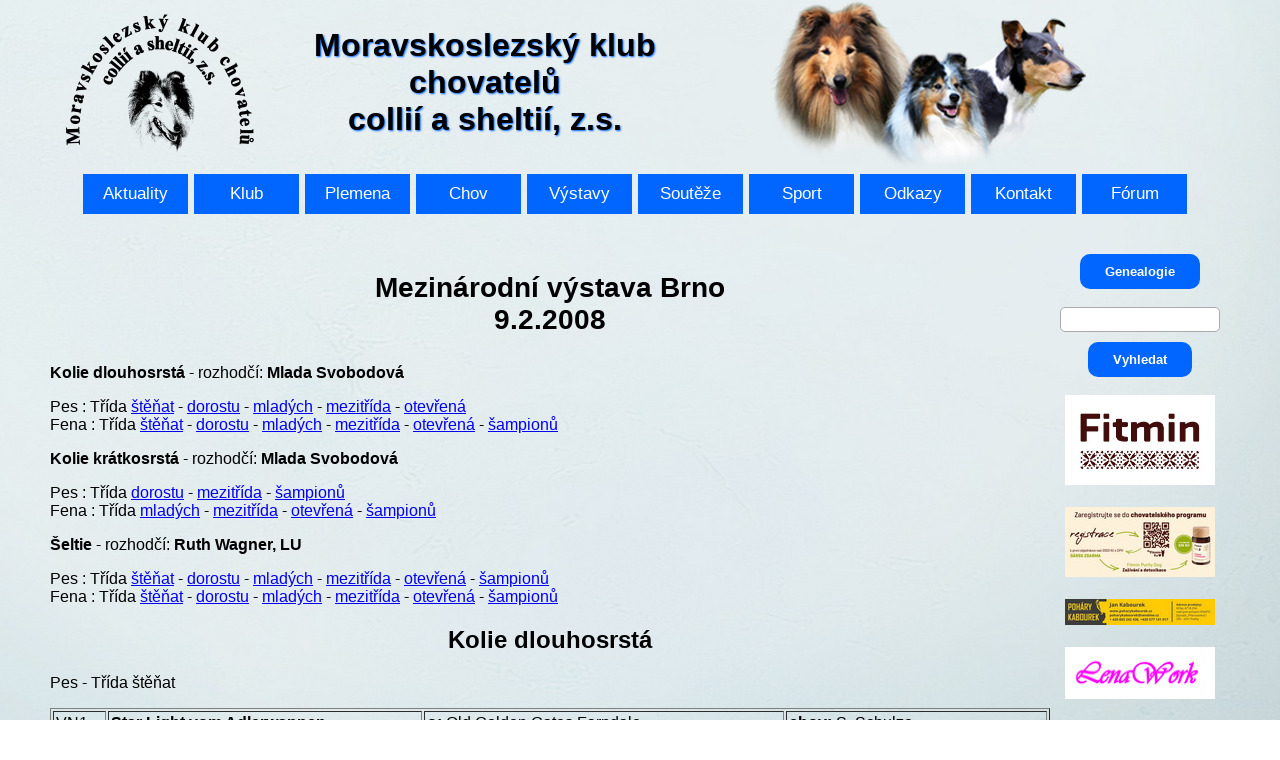

--- FILE ---
content_type: text/html; charset=UTF-8
request_url: https://collie-sheltie.com/index.php?stranka=Brno_9.2.2008
body_size: 9331
content:
<!DOCTYPE html>
<html lang="cs-cz">
<head>
	<meta charset="utf-8"/>
	<title>Moravskoslezský klub chovatelů collií a sheltií, z.s.</title>
	<link rel="stylesheet" href="styl.css" type="text/css"/>
	<link rel="stylesheet" href="styl2.css" type="text/css"/>
	<link rel="stylesheet" href="styl5.css" type="text/css"/>
	<link rel="stylesheet" type="text/css" href="css/lightbox.css"/>
	<script language="JavaScript" type="text/javascript" src="js/jquery-1.10.2.min.js"></script>
	<script language="JavaScript" type="text/javascript" src="js/lightbox-2.6.min.js"></script>
	<link rel="icon" href="/favicon.ico"/>
</head>

<body>
	<header>
		<div id="logo">
			<h1>Moravskoslezský klub<br>chovatelů<br>collií a sheltií, z.s.</h1>
		</div>
		<img src="obrazky/hlavy337x170.png" width="337" height="170" alt="Iris"/>
		<div class="cistic"></div>
	</header>

	<nav>
		<ul>
			<li><a href="index.php?stranka=aktuality">Aktuality</a>
			</li>
			<li><a href="index.php?stranka=domu">Klub</a>
				<ul class="menu">
					<li><a href="index.php?stranka=rady">Řády</a>
					</li>
					<li><a href="index.php?stranka=predsednictvo">Vedení klubu</a>
					</li>
					<li><a href="podklady/stanovy.pdf" target="_blank">Stanovy</a>
					</li>
					<li><a href="podklady/prihlaska_do_klubu.xls" target="_blank">Přihláška do klubu</a>
					</li>
					<li><a href="podklady/gdpr.pdf" target="_blank">GDPR</a>
					</li>
					<li><a href="index.php?stranka=poplatky">Poplatky</a>
					</li>
				</ul>
			</li>
			<li>
				<a href="#">Plemena</a>
				<ul class="menu">
					<li><a href="index.php?stranka=standardy_dlouhosrsta">Kolie dlouhosrstá</a>
					</li>
					<li><a href="index.php?stranka=standardy_kratkosrsta">Kolie krátkosrstá</a>
					</li>
					<li><a href="index.php?stranka=standardy_sheltie">Šeltie</a>
					</li>
				</ul>
			</li>
			<li>
				<a href="#">Chov</a>
				<ul class="menu">
					<li><a href="index.php?stranka=poradenstvi">Chov - poradenství</a>
					</li>
					<li><a href="index.php?stranka=bonitace">Bonitace</a>
					</li>
					<li><a href="index.php?stranka=kryci_psi">Krycí psi</a>
					</li>
					<li><a href="index.php?stranka=stenata">Štěňata</a>
					</li>
					<li><a href="index.php?stranka=postup_kryti">Krytí a zápis vrhu</a>
					</li>
					<li><a href="index.php?stranka=zdravi">Zdraví</a>
						<ul class="submenu_2">
							<li><a href="index.php?stranka=ocni_specialiste">Oční specialisté</a>
							</li>
							<li><a href="index.php?stranka=dkk">Posuzovatelé DKK a DLK</a>
							</li>
							<li><a href="index.php?stranka=pately">Posuzovatelé luxace pately</a>
							</li>
						</ul>
					</li>
					<li><a href="index.php?stranka=certifikaty_chovnosti" title="Certifikáty chovnosti 1. kategorie">Certifikáty chovnosti</a>
					</li>
				</ul>
			</li>
			<li>
				<a href="index.php?stranka=vystavy">Výstavy</a>
				<ul class="menu">
					<li><a href="index.php?stranka=terminy">Termíny</a>
						<ul class="submenu">
							<li><a href="index.php?stranka=terminy_klubove">Klubové</a>
							</li>
							<li><a href="index.php?stranka=terminy_narodni">Národní</a>
							</li>
							<li><a href="index.php?stranka=terminy_mezinarodni">Mezinárodní</a>
							</li>
						</ul>
					</li>
					<li><a href="index.php?stranka=vysledky">Výsledky</a>
						<ul class="submenu">
							<li><a href="index.php?stranka=vystavy_2026">2026</a>
							</li>
							<li><a href="index.php?stranka=vystavy_2025">2025</a>
							</li>
							<li><a href="index.php?stranka=vystavy_2024">2024</a>
							</li>
							<li><a href="index.php?stranka=vystavy_2023">2023</a>
							</li>
							<li><a href="index.php?stranka=vystavy_2022">2022</a>
							</li>
							<li><a href="index.php?stranka=vystavy_2021">2021</a>
							</li>
							<li><a href="index.php?stranka=vystavy_2020">2020</a>
							</li>
							<li><a href="index.php?stranka=vystavy_2019">2019</a>
							</li>
							<li><a href="index.php?stranka=vystavy_2018">2018</a>
							</li>
							<li><a href="index.php?stranka=vystavy_2017">2017</a>
							</li>
							<li><a href="index.php?stranka=vystavy_2016">2016</a>
							</li>
							<li><a href="index.php?stranka=vystavy_2015">2015</a>
							</li>
							<li><a href="index.php?stranka=vystavy_2014">2014</a>
							</li>
							<li><a href="index.php?stranka=vystavy_2013">2013</a>
							</li>
							<li><a href="index.php?stranka=vystavy_2012">2012</a>
							</li>
							<li><a href="index.php?stranka=vystavy_2011">2011</a>
							</li>
							<li><a href="index.php?stranka=vystavy_2010">2010</a>
							</li>
							<li><a href="index.php?stranka=vystavy_2009">2009</a>
							</li>
							<li><a href="index.php?stranka=vystavy_2008">2008</a>
							</li>
							<li><a href="index.php?stranka=vystavy_2007">2007</a>
							</li>
						</ul>
					</li>
					<li><a href="index.php?stranka=historie">Historie</a>
					</li>
				</ul>
			</li>
			<li>
				<a href="#">Soutěže</a>
				<ul class="menu">
					<li><a href="index.php?stranka=klubovi_sampioni">Klubový šampion</a>
					</li>
					<li><a href="index.php?stranka=klubovi_sampioni_mladych">Klubový šampion mladých</a>
					</li>
					<li><a href="index.php?stranka=klubovi_sampioni_veteranu">Klubový šampion veteránů</a>
					</li>
					<li><a href="index.php?stranka=rad_vystavni">TOP výstavní pes</a>
						<ul class="submenu">
							<li><a href="index.php?stranka=vystavni_pes_roku">Výsledky</a>
							</li>
						</ul>
					</li>
					<li><a href="index.php?stranka=rad_sportovni">TOP sportovní pes</a>
						<ul class="submenu">
							<li><a href="index.php?stranka=sportovni_pes_roku">Výsledky</a>
							</li>
						</ul>
					</li>
					<li><a href="index.php?stranka=rad_vystavni">TOP CHS</a>
						<ul class="submenu">
							<li><a href="index.php?stranka=stanice_roku">Výsledky</a>
							</li>
						</ul>
					</li>
				</ul>
			</li>
			<li>
				<a href="#">Sport</a>
				<ul class="menu">
					<li><a href="index.php?stranka=paseni">Pasení</a>
						<ul class="submenu">
							<li><a href="index.php?stranka=paseni_vysledky">Výsledky</a>
							</li>
						</ul>
					</li>
					<li><a href="index.php?stranka=dogdancing">Dogdancing</a>
					</li>
					<li><a href="index.php?stranka=obedience">Obedience</a>
					</li>
					<li><a href="index.php?stranka=rally_obedience">Rally Obedience</a>
						<ul class="submenu">
							<li><a href="index.php?stranka=ro_vysledky">Výsledky</a>
							</li>
						</ul>
					</li>
					<li><a href="index.php?stranka=agility">Agility</a>
					</li>
					<li><a href="index.php?stranka=nosework">Nosework</a>
					</li>
					<li><a href="index.php?stranka=vsestranny_vycvik">Všestranný výcvik</a>
					</li>
				</ul>
			</li>
			<li>
				<a href="index.php?stranka=odkazy">Odkazy</a>
			</li>
			<li>
				<a href="index.php?stranka=predsednictvo">Kontakt</a>
			</li>
			<li>
				<a href="index.php?stranka=navstevni_kniha">Fórum</a>
			</li>
		</ul>
	</nav>
	<div class="cistic"></div>


	<article>
		<aside>
			<div align="center">
				<form action="https://www.genealogie-collie-sheltie.eu/?lang=cs" target="_blank">
					<input type="submit" size="width:100px" value="Genealogie">
				</form>
			</div>
			<div>&nbsp;</div>
			<div align="center">
				<form action="https://www.google.com/search" target="_blank">
					<input type="text" name="as_q" size="width: 150px">
					<input type="hidden" name="as_sitesearch" value="collie-sheltie.com">
					<input type="submit" value="Vyhledat">
				</form>
			</div>
			<!--<div>&nbsp;</div>
			<div align="center"><a href="https://www.mojecalibra.cz" title="www.mojecalibra.cz" target="_blank"> <img src="obrazky/calibra.jpg" border="0" height="111" width="150"> </a>
			</div>-->
			<div>&nbsp;</div>
			<div align="center"><a href="https://fitmin.cz" title="www.fitmin.cz" target="_blank"> <img src="obrazky/Fitmin.jpg" border="0" height="90" width="150"> </a>
			</div>
			<div>&nbsp;</div>
			<div align="center"><a href="https://myfitmin.cz/party/" title="www.fitmin.cz" target="_blank"> <img src="obrazky/Fitmin_1.jpg" border="0" height="70" width="150"> </a>
			</div>
			<div>&nbsp;</div>
			<div align="center"><a href="https://poharykabourek.cz" title="poharykabourek.cz" target="_blank"> <img src="obrazky/kabourek.jpg" border="0" height="26" width="150"> </a>
			</div>
			<div>&nbsp;</div>
			<!--<div align="center"><a href="https://www.slovakiafarma.cz" title="www.slovakiafarma.cz" target="_blank"> <img src="obrazky/SlovakiaFarma_1.png" border="0" height="75" width="150"> </a>
			</div>-->
			<!--<div>&nbsp;</div>-->
			<div align="center"><a href="https://lenawork.weebly.com" title="www.lenawork.weebly.com" target="_blank"> <img src="obrazky/Lenawork_2.png" border="0" height="52" width="150"> </a>
			</div>
			<!--<div>&nbsp;</div>-->
			<!--<div align="center"> <a href="podklady/MVG.pdf" title="fler.cz" target="_blank"><img src="obrazky/MVG.png" border="0" height="212" width="150"></a>
			</div>-->
			<!--<div>&nbsp;</div>
			<div align="center"><a href="https://www.granulkymarben.cz" target="_blank"> <img src="obrazky/MarBen.jpg" border="0" height="71" width="150"> </a>
			</div>-->

			<h3 align="center">Kontakt</h3>
			<div align="center">
				Moravskoslezský klub<br> chovatelů<br> collií a sheltií, z.s.<br> Zádveřice 347<br> 763 12 Zádveřice-Raková<br>
				<br>IČ: 71205349<br>
				<br>Bankovní spojení:<br>FIO BANKA<br>2901408344/2010
				<br><br> Tel.:
				<br> 604 685 340
				<br> 604 265 826
				<br>
				<br>E-mail:
				<br> <a href="mailto:collie-sheltie@email.cz">collie-sheltie@email.cz</a>
				<br><br>Správce webu:
				<br>Karel Janýška
				<br> <a href="mailto:janyskovi@seznam.cz">janyskovi@seznam.cz</a>
			</div><br>
			<div align="center"><a href="https://www.pespritelcloveka.cz" title="Pes p&#345;&iacute;tel &#269;lov&#283;ka" target="_blank"> <img src="Buttony/ppc.png" border="0" height="74" width="150"> </a>
			</div>
			<div>&nbsp;</div>
			<div align="center"><a href="https://www.facebook.com/groups/966081570079867/" title="facebook" target="_blank"><img src="Buttony/fb.gif" alt="facebook" width="42" height="42"></a>
			</div>
		</aside>

		<section>
			<h1 align="center">Mezinárodní výstava Brno <br>
  9.2.2008</h1>
 <p><b>Kolie dlouhosrstá</b>  - rozhodčí: <b>Mlada Svobodová</b> </p>
 <p>Pes : Třída 
 <a href="#KD_Pes_st">štěňat</a> - 
 <a href="#KD_Pes_dor">dorostu</a> - 
 <a href="#KD_Pes_ml">mladých</a> - 
 <a href="#KD_Pes_mez">mezitřída</a> - 
 <a href="#KD_Pes_otev">otevřená</a><br>
   Fena : Třída
 <a href="#KD_Fena_st">štěňat</a> - 
 <a href="#KD_Fena_dor">dorostu</a> - 
 <a href="#KD_Fena_ml">mladých</a> - 
 <a href="#KD_Fena_mez">mezitřída</a> - 
 <a href="#KD_Fena_otev">otevřená</a> - 
 <a href="#KD_Fena_sam">šampionů</a></p>
 <p><b>Kolie krátkosrstá</b> - rozhodčí: <b>Mlada Svobodová</b> </p>
 <p>Pes : Třída 
 <a href="#KK_Pes_dor">dorostu</a>  - 
 <a href="#KK_Pes_mez">mezitřída</a>  - 
 <a href="#KK_Pes_sam">šampionů</a><br>
   Fena : Třída <a href="#KK_Fena_ml">mladých</a> - 
 <a href="#KK_Fena_mez">mezitřída</a> - 
 <a href="#KK_Fena_otev">otevřená</a> - 
 <a href="#KK_Fena_sam">šampionů</a></p>
 <p><b>Šeltie</b> - rozhodčí: <b>Ruth Wagner, LU</b> </p>
 <p>Pes : Třída 
 <a href="#S_Pes_st">štěňat</a> - 
 <a href="#S_Pes_dor">dorostu</a> - 
 <a href="#S_Pes_ml">mladých</a> - 
 <a href="#S_Pes_mez">mezitřída</a> - 
 <a href="#S_Pes_otev">otevřená</a> - 
 <a href="#S_Pes_sam">šampionů</a><br>
   Fena : Třída
 <a href="#S_Fena_st">štěňat</a> - 
 <a href="#S_Fena_dor">dorostu</a> - 
 <a href="#S_Fena_ml">mladých</a> - 
 <a href="#S_Fena_mez">mezitřída</a> - 
 <a href="#S_Fena_otev">otevřená</a> - 
 <a href="#S_Fena_sam">šampionů</a></p>
	
<h2 align="center">Kolie dlouhosrstá</h2>
 <p> <a name="KD_Pes_st"></a> Pes - Třída štěňat </p>
 <table width=100% border="1" cellspacing="2" cellpadding="2">
  <tr>
    <td height="35"> VN1 <br> <br></td>
	<td> <strong>Star Light vom Adlerwappen</strong> <br> 12. 9. 2007 </td>
    <td><strong>o:</strong> Old Golden Gates Farndale <br> <strong>m:</strong> Sunny Grace vom Adlerwappen </td>
    <td><strong>chov:</strong> S. Schulze <br> <strong>maj:</strong> Ing. M. Brucknerová</td>
  </tr>
</table>

 <p> <a name="KD_Pes_dor"></a> Pes - Třída dorostu</p>
 <table width=100% border="1" cellspacing="2" cellpadding="2">
  <tr>
    <td height="35"> VN1 <br>       <br> </td>
	<td> <strong>Dark Sky from Graslic hills </strong> <br>28. 5. 2007 </td>
    <td><strong>o:</strong> Alwin from Graslic hills <br> <strong>m:</strong> Old Golden Gates Perfecta </td>
    <td><strong>chov:</strong> Z. Valníčková<br> <strong>maj:</strong> A. Nič     </td>
  </tr>
</table>

 <p> <a name="KD_Pes_ml"></a> Pes - Třída mladých</p>
 <table width=100% border="1" cellspacing="2" cellpadding="2">
  <tr>
    <td height="35"> V1, CAJC<br>BOB</td>
	<td> <strong>Köakói Terry-Tramp</strong> <br> 21. 2. 2007</td>
    <td><strong>o:</strong> Ranger von Belvedere<br> <strong>m:</strong> Köakói Oxana</td>
    <td><strong>chov:</strong> P. Harsányi<br> <strong>maj:</strong>  J. Balázsovits</td>
  </tr>
    <tr>
    <td height="35"> V2<br> <br></td>
	<td> <strong>Obertin Black Kora Vlčí žleb</strong> <br> 18. 2. 2007</td>
    <td><strong>o:</strong> Big Gold Bear Noko Bohemia<br> <strong>m:</strong> Kora Coll-kony</td>
    <td><strong>chov:</strong> J. Matějek<br> <strong>maj:</strong>  J. Matějek</td>
  </tr>
  <tr>
    <td height="35"> V3 <br>  <br>  </td>
	<td> <strong>On My Mind African Gold</strong> <br> 6. 5. 2007</td>
    <td><strong>o:</strong> ICh. Hokus Pokus vom Adlerwappen<br> <strong>m:</strong> Ch. Silver Dream P.S. I Love You</td>
    <td><strong>chov:</strong> J. Reslerová<br> <strong>maj:</strong> Z. + D. Pegner </td>
  </tr>
  <tr>
    <td height="35"> V4 <br> <br>  </td>
	<td> <strong>Bells z Jasmínových hor</strong> <br> 16. 2. 2007</td>
    <td><strong>o:</strong> Funky Town Percy of Kassiopeia<br> <strong>m:</strong> Unser Pünktchen Sanya</td>
    <td><strong>chov:</strong> M. Kolátková<br> <strong>maj:</strong>  Ing. L. Šafaříková</td>
  </tr>
  <tr>
    <td height="35"> V <br>  <br> </td>
	<td> <strong>One More Night Arican Gold</strong> <br> 6. 5. 2007</td>
    <td><strong>o:</strong> Hokus Pokus vom Adlerwappen<br> <strong>m:</strong> Silver Dream P.S. I Love You</td>
    <td><strong>chov:</strong> J. Reslerová<br> <strong>maj:</strong> O. Loský </td>
  </tr>
  <tr>
    <td height="35"> VD <br> <br> </td>
	<td> <strong>Mad Black Hornes Vlčí žleb</strong> <br> 2. 2. 2007</td>
    <td><strong>o:</strong> Ch. Kamelot Prince Noko Bohemia<br> <strong>m:</strong> Hornes Blue Vlčí žleb</td>
    <td><strong>chov:</strong> J. Matějek<br> <strong>maj:</strong>  A. Noszková</td>
  </tr>

</table>
 <p> <a name="KD_Pes_mez"></a> Pes - Mezitřída</p>
 <table width=100% border="1" cellspacing="2" cellpadding="2">
  <tr>
    <td height="35"> V1, CAC<br> CACIB </td>
	<td> <strong>Old Golden Gates Tornado</strong> <br> 2. 7. 2006</td>
    <td><strong>o:</strong> Brilyn Above Board<br> <strong>m:</strong> Old Golden Gates Demilune</td>
    <td><strong>chov:</strong> A. a N. Tsvetkovy<br> <strong>maj:</strong> Z. Valníčková </td>
  </tr>
    <tr>
    <td height="35"> V2 <br> R.CAC <br>  </td>
	<td> <strong>Decent Fellow Leawrey</strong> <br> 1. 9. 2006</td>
    <td><strong>o:</strong> Ch. Aaronwell Antique Gold at Brilyn<br> <strong>m:</strong> ICh. Sonáta Jubilee ze Zlaté jalny</td>
    <td><strong>chov:</strong> L. Kucková<br> <strong>maj:</strong> L. Mazankievičová </td>
  </tr>
  <tr>
    <td height="35"> V3 <br>  <br>  </td>
	<td> <strong>Fantastic Mike Moravia Galaxy</strong> <br> 17. 10. 2006</td>
    <td><strong>o:</strong> ICh. Rosegarden Brawling Bryan<br> <strong>m:</strong> Beatris Gold Moravia Galaxy</td>
    <td><strong>chov:</strong> L. Eliášová<br> <strong>maj:</strong> L. Eliášová </td>
  </tr>
  <tr>
    <td height="35"> V4 <br>  <br>  </td>
	<td> <strong>Let's Dance African Gold</strong> <br> 12. 7. 2006</td>
    <td><strong>o:</strong> Erin Krásná louka<br> <strong>m:</strong> Baden Court Zlatna Jalna</td>
    <td><strong>chov:</strong> J. Reslerová<br> <strong>maj:</strong> MVDr. T. Bednářová </td>
  </tr>
  <tr>
    <td height="35"> V <br>  <br> </td>
	<td> <strong>Keep Cool African Gold</strong> <br> 30. 6. 2006</td>
    <td><strong>o:</strong> Erin Krásná louka<br> <strong>m:</strong> Here's A Heart African Gold</td>
    <td><strong>chov:</strong> J. Fialová<br> <strong>maj:</strong> L. Crha </td>
  </tr>
  <tr>
    <td height="35"> VD <br>  <br>  </td>
	<td> <strong>Bengee z Údolí Lužnice</strong> <br> 25. 3. 2006</td>
    <td><strong>o:</strong> Big Gold Bear Noko Bohemia<br> <strong>m:</strong> Blake Gold Vlčí žleb</td>
    <td><strong>chov:</strong> M. Hruška<br> <strong>maj:</strong> A. Ostrá </td>
  </tr>
  <tr>
    <td height="35"> VD <br>  <br>  </td>
	<td> <strong>Tristan Noko Bohemia</strong> <br> 27. 4. 2007</td>
    <td><strong>o:</strong> Go To Roclynn Noko Bohemia<br> <strong>m:</strong> Eclipse Noko Bohemia</td>
    <td><strong>chov:</strong> J. Novák<br> <strong>maj:</strong> M. Oliva </td>
  </tr>
</table>
 <p> <a name="KD_Pes_otev"></a> Pes - Třída otevřená </p>
 <table width=100% border="1" cellspacing="2" cellpadding="2">
  <tr>
    <td height="35"> V1, CAC<br> R.CACIB </td>
	<td> <strong>Baron Brit Ronna Bohemia</strong> <br> 23. 5. 2005</td>
    <td><strong>o:</strong> Queenly Mighty Quinn of Kassiopeia<br> <strong>m:</strong> Channy Gladys</td>
    <td><strong>chov:</strong> E. Náhlovská<br> <strong>maj:</strong> O. Sidimáková </td>
  </tr>
</table>
  <p> <a name="KD_Fena_st"></a> Fena - Třída štěňat</p>
 <table width=100% border="1" cellspacing="2" cellpadding="2">
  <tr>
    <td height="35"> VN1 <br> <br>  </td>
	<td> <strong>Jenifer Krásná louka</strong> <br> 25. 9. 2007</td>
    <td><strong>o:</strong> ICh. Erin Krásná louka<br> <strong>m:</strong> JCh. Icecream Krásná louka</td>
    <td><strong>chov:</strong> M. Ouředníková<br> <strong>maj:</strong> J. Gogolínová </td>
  </tr>
    <tr>
    <td height="35"> VN2 <br>  <br>  </td>
	<td> <strong>Jackie Krásná louka</strong> <br> 25. 9. 2007</td>
    <td><strong>o:</strong> ICh. Erin Krásná louka<br> <strong>m:</strong> JCh. Icecream Krásná louka</td>
    <td><strong>chov:</strong> M. Ouředníková<br> <strong>maj:</strong> J. Jurová </td>
  </tr>
</table>

 <p> <a name="KD_Fena_dor"></a> Fena - Třída dorostu</p>
 <table width=100% border="1" cellspacing="2" cellpadding="2">
  <tr>
    <td height="35"> VN1 <br>  <br>  </td>
	<td> <strong>DaDa Beautiful from Graslic hills</strong> <br> 28. 5. 2007</td>
    <td><strong>o:</strong> Alwin from Graslic hills<br> <strong>m:</strong> Old Golden Gates Perfecta</td>
    <td><strong>chov:</strong> Z. Valníčková<br> <strong>maj:</strong> M. Babíková </td>
  </tr>
    <tr>
    <td height="35"> VN2 <br>  <br>  </td>
	<td> <strong>Pure Magic African Gold</strong> <br> 1. 8. 2007</td>
    <td><strong>o:</strong> ICh. Queenly Mighty Quinn of Kassiopeia<br> <strong>m:</strong> Gift of Love African Gold</td>
    <td><strong>chov:</strong> J. Reslerová<br> <strong>maj:</strong> D. Usnulová, DiS. </td>
  </tr>
  <tr>
    <td height="35"> VN3 <br>  <br> </td>
	<td> <strong>Camay Skotská růže</strong> <br> 4. 8. 2007</td>
    <td><strong>o:</strong> Double Scotch Gold Uniform<br> <strong>m:</strong> Baronessa Skotská růže</td>
    <td><strong>chov:</strong> K. Štefkovičová<br> <strong>maj:</strong> K. + K. Štefkovičovi</td>
  </tr>
</table>

 <p> <a name="KD_Fena_ml"></a> Fena - Třída mladých</p>
 <table width=100% border="1" cellspacing="2" cellpadding="2">
  <tr>
    <td height="35"> V1 <br> CAJC <br>  </td>
	<td> <strong>Now or Never African Gold</strong> <br> 27. 3. 2007</td>
    <td><strong>o:</strong> Frosty Ice of African Gold<br> <strong>m:</strong> Tisha's Black Minx vom Old Tom</td>
    <td><strong>chov:</strong> J. Reslerová<br> <strong>maj:</strong> T. Matoušková </td>
  </tr>
    <tr>
    <td height="35"> V2 <br> <br> </td>
	<td> <strong>Nyitramenti Wonderfull Life</strong> <br> 26. 2. 2007</td>
    <td><strong>o:</strong> Ranger von Belvedere<br> <strong>m:</strong> Nyitramenti Leitmotive</td>
    <td><strong>chov:</strong> J. Balázsovits<br> <strong>maj:</strong> P. Posch </td>
  </tr>
  <tr>
    <td height="35"> V3 <br>  <br>  </td>
	<td> <strong>Over the Top African Gold</strong> <br> 6. 5. 2007</td>
    <td><strong>o:</strong> Hokus Pokus vom Adlerwappen<br> <strong>m:</strong> Silver Dream P.S. I Love You</td>
    <td><strong>chov:</strong> J. Reslerová<br> <strong>maj:</strong> J. Reslerová + MUDr. K. Gajdoštíková </td>
  </tr>
  <tr>
    <td height="35"> V4 <br>  <br> </td>
	<td> <strong>Cassie Gold od Dennynky</strong> <br> 29. 8. 2006</td>
    <td><strong>o:</strong> ICh. Queenly Mighty Quinn of Kassiopeia<br> <strong>m:</strong> Angelika Gold od Dennynky</td>
    <td><strong>chov:</strong> M. Setichovská<br> <strong>maj:</strong> L. Mazankievičová</td>
  </tr>
  <tr>
    <td height="35"> V <br>  <br>  </td>
	<td> <strong>Axa Queen of Garden</strong> <br> 9. 5. 2007</td>
    <td><strong>o:</strong> Queenly Mighty Quinn of Kassiopeia<br> <strong>m:</strong> Cilka ze Staříčského statku</td>
    <td><strong>chov:</strong> E. Nováková<br> <strong>maj:</strong> I. Jelínková</td>
  </tr>
  <tr>
    <td height="35"> V <br>  <br>  </td>
	<td> <strong>Brigitte z Jasmínových hor</strong> <br> 16. 2. 2007</td>
    <td><strong>o:</strong> Ch. Funky Town Percy of Kassiopeia<br> <strong>m:</strong> Unser Pünktchen Sanya of Kassiopeia</td>
    <td><strong>chov:</strong> M. Kolátková<br> <strong>maj:</strong> M. Kolátková </td>
  </tr>
  <tr>
    <td height="35"> V <br>  <br> </td>
	<td> <strong>Cute Candy Lovely Dream</strong> <br> 16. 3. 2007</td>
    <td><strong>o:</strong> Video Star of Slatestone<br> <strong>m:</strong> Double Scotch Gold Western</td>
    <td><strong>chov:</strong> D. Jaroszyńska<br> <strong>maj:</strong> M. Pospíšil </td>
  </tr>
  <tr>
    <td height="35"> VD <br>  <br>  </td>
	<td> <strong>Abra Queen of Garden</strong> <br> 9. 5. 2007</td>
    <td><strong>o:</strong> Queenly Mighty Quinn of Kassiopeia<br> <strong>m:</strong> Cilka ze Staříčského statku</td>
    <td><strong>chov:</strong> E. Nováková<br> <strong>maj:</strong> M. Škovroňová </td>
  </tr>
</table>
 <p> <a name="KD_Fena_mez"></a> Fena - Mezitřída</p>
 <table width=100% border="1" cellspacing="2" cellpadding="2">
  <tr>
    <td height="35"> V1, CAC <br> CACIB </td>
	<td> <strong>Bay Bay Baby z Údolí Lužnice</strong> <br> 25. 3. 2006</td>
    <td><strong>o:</strong> Ch. Big Gold Bear Noko Bohemia<br> <strong>m:</strong> Blake Gold Vlčí žleb</td>
    <td><strong>chov:</strong> M. Hruška<br> <strong>maj:</strong> L. Mazankievičová</td>
  </tr>
    <tr>
    <td height="35"> V2 <br> R.CAC <br>  </td>
	<td> <strong>Old Golden Gates Tea Rose</strong> <br> 2. 7. 2006</td>
    <td><strong>o:</strong> Brilyn Above Board<br> <strong>m:</strong> Old Golden Gates Demilune</td>
    <td><strong>chov:</strong> A. a N. Tsvetkovy<br> <strong>maj:</strong> Z. Valníčková</td>
  </tr>
  <tr>
    <td height="35"> V3 <br>  <br>  </td>
	<td> <strong>Wendy Black Vermiko</strong> <br> 1. 4. 2006</td>
    <td><strong>o:</strong> Sanssouci von Crottorf<br> <strong>m:</strong> Ch. Peggy Black Vermiko</td>
    <td><strong>chov:</strong> M. Koubek<br> <strong>maj:</strong> A. Limberská</td>
  </tr>
  <tr>
    <td height="35"> V4 <br>  <br>  </td>
	<td> <strong>Lasinka Black Kora Vlčí žleb</strong> <br> 24. 7. 2006</td>
    <td><strong>o:</strong> Ch. Big Gold Bear Noko Bohemia<br> <strong>m:</strong> Kora Coll-kony</td>
    <td><strong>chov:</strong> J. Matějek<br> <strong>maj:</strong> M. + Š. Řezáčovi</td>
  </tr>
</table>
 <p> <a name="KD_Fena_otev"></a> Fena - Třída otevřená </p>
 <table width=100% border="1" cellspacing="2" cellpadding="2">
  <tr>
    <td height="35"> V1, CAC <br> R.CACIB</td>
	<td> <strong>Lollipop Gold Moravia Classic</strong> <br> 5. 3. 2006</td>
    <td><strong>o:</strong> Sanssouci von Crottorf<br> <strong>m:</strong> Challenge Gold Moravia Classic</td>
    <td><strong>chov:</strong> J. Hemelík<br> <strong>maj:</strong> J. Hemelík</td>
  </tr>
    <tr>
    <td height="35"> V2 <br> R. CAC <br>  </td>
	<td> <strong>Alive Gold Zahrada dětí</strong> <br> 21. 12. 2005</td>
    <td><strong>o:</strong> Sanssouci von Crottorf<br> <strong>m:</strong> Bridget Marengo Bohemia</td>
    <td><strong>chov:</strong> Z. Novotná<br> <strong>maj:</strong> H. Pospíšilová </td>
  </tr>
  <tr>
    <td height="35"> V3 <br>  <br> </td>
	<td> <strong>Baroness Brena Ronna Bohemia</strong> <br> 23. 5. 2005</td>
    <td><strong>o:</strong> Queenly Mighty Quinn of Kassiopeia<br> <strong>m:</strong> Channy Gladys</td>
    <td><strong>chov:</strong> E. Náhlovská<br> <strong>maj:</strong> T. Matoušková </td>
  </tr>
  <tr>
    <td height="35"> V4 <br>  <br>  </td>
	<td> <strong>Evening's Dream Noko Bohemia</strong> <br> 8. 1. 2002</td>
    <td><strong>o:</strong> Archie Noko Bohemia<br> <strong>m:</strong> Sharidon Ayleen Garron Spicer</td>
    <td><strong>chov:</strong> J. Novák<br> <strong>maj:</strong> V. Tuna</td>
  </tr>
</table>
 <p> <a name="KD_Fena_sam"></a> Fena - Třída šampionů</p>
 <table width=100% border="1" cellspacing="2" cellpadding="2">
  <tr>
    <td height="35"> V1 <br> CAC <br>  </td>
	<td> <strong>Joshren Noreen Gloidh</strong> <br> 3. 4. 2002</td>
    <td><strong>o:</strong> Aaronwell Antique Gold At Brilyn<br> <strong>m:</strong> Nyitramenti Your Majesty of Snow H.</td>
    <td><strong>chov:</strong> J. Walsh<br> <strong>maj:</strong> J. Balázsovits</td>
  </tr>
</table>

<h2 align="center">Kolie krátkosrstá</h2>

 <p> <a name="KK_Pes_dor"></a> Pes - Třída dorostu</p>
 <table width=100% border="1" cellspacing="2" cellpadding="2">
  <tr>
    <td height="35"> VN1 <br> <br>  </td>
	<td> <strong>Sandcastle's King of the Swing</strong> <br> 23. 6. 2007</td>
    <td><strong>o:</strong> ICh. Sandcastle's Oliwer Hardy<br> <strong>m:</strong> ICh. Sandcastle's Snap Crackle Pop</td>
    <td><strong>chov:</strong> K. Rautiainen<br> <strong>maj:</strong> J. Semianová</td>
  </tr>
    <tr>
    <td height="35"> VN2 <br>  <br> </td>
	<td> <strong>Anthony z Tau'ri</strong> <br> 16. 6. 2007</td>
    <td><strong>o:</strong> Day Dream Krásná louka<br> <strong>m:</strong> Čarodějka Nirreterrit</td>
    <td><strong>chov:</strong> D. Zimová<br> <strong>maj:</strong> L. Mertová</td>
  </tr>
</table>

 <p> <a name="KK_Pes_mez"></a> Pes - Mezitřída</p>
 <table width=100% border="1" cellspacing="2" cellpadding="2">
  <tr>
    <td height="35"> V1, CAC <br> R.CACIB </td>
	<td> <strong>Tanning Reggae</strong> <br> 6. 8. 2006</td>
    <td><strong>o:</strong> ICh. Monogram's Gentleman O'Quaemac<br> <strong>m:</strong> ICh. Tanning Lee Remick</td>
    <td><strong>chov:</strong> R. Laurilla<br> <strong>maj:</strong> Mgr. I. Horská</td>
  </tr>
    <tr>
    <td height="35"> V2 <br> R.CAC <br>  </td>
	<td> <strong>Ahsante Jammu Modrásek</strong> <br> 7. 9. 2006</td>
    <td><strong>o:</strong> Douglas Adams Krásná louka<br> <strong>m:</strong> Bu Bu Bu Nirreterrit</td>
    <td><strong>chov:</strong> MVDr. H. Modrá<br> <strong>maj:</strong> MVDr. M. Hořavová</td>
  </tr>
</table>

 <p> <a name="KK_Pes_sam"></a> Pes - Třída šampionů</p>
 <table width=100% border="1" cellspacing="2" cellpadding="2">
  <tr>
    <td height="35"> V1, CAC <br> CACIB </td>
	<td> <strong>Zenith of Fame Fantazija</strong> <br> 14. 5. 2005</td>
    <td><strong>o:</strong> ICh. Sandcastle's Truth of Dare<br> <strong>m:</strong> ICh. Me Myself Fantazija</td>
    <td><strong>chov:</strong> N. Nekrošiené<br> <strong>maj:</strong> J. Semianová</td>
  </tr>
</table>

 <p> <a name="KK_Fena_ml"></a> Fena - Třída mladých</p>
 <table width=100% border="1" cellspacing="2" cellpadding="2">
  <tr>
    <td height="35"> V1, CAJC <br> BOB, 3. BIG </td>
	<td> <strong>Artemis of Bohemia Balada</strong> <br> 6. 1. 2007</td>
    <td><strong>o:</strong> Ch. Be My Lord "Nelson" of Flying Heartbreakers<br> <strong>m:</strong> JC. Gaya Krásná louka</td>
    <td><strong>chov:</strong> S. Havlíčková<br> <strong>maj:</strong> Š. + M. Tvrdí</td>
  </tr>
    <tr>
    <td height="35"> V2 <br>  <br>  </td>
	<td> <strong>Cloe In Velvet Mighty's Spring Meadow</strong> <br> 6. 11. 2006</td>
    <td><strong>o:</strong> Zenith of Fame Fantazija<br> <strong>m:</strong> Wesayso Lucky Number Seven</td>
    <td><strong>chov:</strong> J. Semianová<br> <strong>maj:</strong> L. Starostová </td>
  </tr>
</table>
 <p> <a name="KK_Fena_mez"></a> Fena - Mezitřída</p>
 <table width=100% border="1" cellspacing="2" cellpadding="2">
  <tr>
    <td height="35"> V1 <br> CAC <br>  </td>
	<td> <strong>Ankara Bila Kaifa</strong> <br> 2. 10. 2006</td>
    <td><strong>o:</strong> Be My Lord "Nelson" of Flying Heartbreakers<br> <strong>m:</strong> Ch. Alfa Arien Mighty's Spring Meadow</td>
    <td><strong>chov:</strong> D. Ungerová<br> <strong>maj:</strong> Š. + M. Tvrdí </td>
  </tr>
    <tr>
    <td height="35"> V2 <br> R.CAC <br>  </td>
	<td> <strong>Chantal Breez Mighty's Spring Meadow</strong> <br> 6. 11. 2006</td>
    <td><strong>o:</strong> Zenith of Fame Fantazija<br> <strong>m:</strong> Wesayso Lucky Nuber Seven</td>
    <td><strong>chov:</strong> J. Semianová<br> <strong>maj:</strong> P. Thérová </td>
  </tr>
</table>
 <p> <a name="KK_Fena_otev"></a> Fena - Třída otevřená </p>
 <table width=100% border="1" cellspacing="2" cellpadding="2">
  <tr>
    <td height="35"> V1, CAC <br> R.CACIB </td>
	<td> <strong>Čamba Wamba Nirreterrit</strong> <br> 12. 7. 2005</td>
    <td><strong>o:</strong> ICh. Markylla's Magic Star Award<br> <strong>m:</strong> JCh. Bayla Bayla Nirreterrit</td>
    <td><strong>chov:</strong> Z. Šusterová<br> <strong>maj:</strong> Mgr. I. Horská </td>
  </tr>
  <tr>
    <td height="35"> V2 <br> R.CAC <br>  </td>
	<td> <strong>Coby Kdyby Nirreterrit</strong> <br> 24. 12. 2004</td>
    <td><strong>o:</strong> Ch. Jack Mack's Difyr de Dannan<br> <strong>m:</strong> Ch. Born To Dream Alkami</td>
    <td><strong>chov:</strong> Z. Šusterová<br> <strong>maj:</strong> P. Mančal </td>
  </tr>
</table>

 <p> <a name="KK_Fena_sam"></a> Fena - Třída šampionů</p>
 <table width=100% border="1" cellspacing="2" cellpadding="2">
  <tr>
    <td height="35"> V1, CAC <br> CACIB </td>
	<td> <strong>Gill Krásná louka</strong> <br> 1. 3. 2005</td>
    <td><strong>o:</strong> ICh. Cake Krásná louka<br> <strong>m:</strong> ICh. Celne vom Ihlpol</td>
    <td><strong>chov:</strong> M. Ouředníková<br> <strong>maj:</strong>  M. Ouředníková</td>
  </tr>
</table>

<h2 align="center">Šeltie</h2>

 <p> <a name="S_Pes_st"></a>Pes - Třída štěňat</p>

 <table width=100% border="1" cellspacing="2" cellpadding="2">
  <tr>
    <td height="35"> N1 <br>  <br>  </td>
	<td> <strong>Coudy Black z Říše tantazie</strong> <br> 29. 8. 2007</td>
    <td><strong>o:</strong> Rigoberto z Černé hlásky<br> <strong>m:</strong> Yerseke Black Vlčí žleb</td>
    <td><strong>chov:</strong> E. Jaňourová<br> <strong>maj:</strong> A. Jindrová</td>
  </tr>
</table>

 <p> <a name="S_Pes_dor"></a> Pes - Třída dorostu</p>
 <table width=100% border="1" cellspacing="2" cellpadding="2">
  <tr>
    <td height="35"> VN1 <br>  <br>  </td>
	<td> <strong>Diskito z Dřevěné chaloupky</strong> <br> 5. 6. 2007</td>
    <td><strong>o:</strong> Eternity of the Golden Fir<br> <strong>m:</strong> Happy Chance z Ďáblovy studánky</td>
    <td><strong>chov:</strong> M. Sčebelová<br> <strong>maj:</strong> R. Kalous</td>
  </tr>
</table>

 <p> <a name="S_Pes_ml"></a> Pes - Třída mladých</p>
 <table width=100% border="1" cellspacing="2" cellpadding="2">
  <tr>
    <td height="35"> V1 <br> CAJC <br>  </td>
	<td> <strong>Flippie ze Skalní vyhlídky</strong> <br> 10. 11. 2006</td>
    <td><strong>o:</strong> Mybackens Bonny M<br> <strong>m:</strong> Barbie Girl Smaal Kim</td>
    <td><strong>chov:</strong> E. Kalendová<br> <strong>maj:</strong> V. Habrová</td>
  </tr>
    <tr>
    <td height="35"> V2 <br>  <br>  </td>
	<td> <strong>Anry z Vesničky u hranic</strong> <br> 30. 1. 2007</td>
    <td><strong>o:</strong> Irbin z Vesničky u hranic<br> <strong>m:</strong> Preisy z Vesničky u hranic</td>
    <td><strong>chov:</strong> J. Čurda<br> <strong>maj:</strong> M. + M. Vaněčkovi </td>
  </tr>
  <tr>
    <td height="35"> V3 <br>  <br>  </td>
	<td> <strong>Zen Moravské srdce</strong> <br> 22. 4. 2007</td>
    <td><strong>o:</strong> Rigoberto z Černé hlásky<br> <strong>m:</strong> X-Lady Moravské srdce</td>
    <td><strong>chov:</strong> V. Habrová<br> <strong>maj:</strong> I. Korandová </td>
  </tr>
  <tr>
    <td height="35"> VD4 <br> <br>  </td>
	<td> <strong>Filip Mandlok</strong> <br> 9. 9. 2006</td>
    <td><strong>o:</strong> Magic-Black Fatranský sen<br> <strong>m:</strong> Cheyla Gold ze Sedlmajerovy vily</td>
    <td><strong>chov:</strong> J. Vyoral<br> <strong>maj:</strong> J. Vyoral </td>
  </tr>
  <tr>
    <td height="35"> VD <br>  <br>  </td>
	<td> <strong>Able Zee z Březkého průhona</strong> <br> 20. 12. 2006</td>
    <td><strong>o:</strong> Ch. Candy ze Skalní vyhlídky<br> <strong>m:</strong> Dixi Hepta</td>
    <td><strong>chov:</strong> J. Švíbková<br> <strong>maj:</strong> B. + M. Potočná</td>
  </tr>
  <tr>
    <td height="35"> VD <br>  <br>  </td>
	<td> <strong>Andy Blue Divoký sen</strong> <br> 22. 2. 2007</td>
    <td><strong>o:</strong> Chistyi Ruchei iz Tverskoy skazki<br> <strong>m:</strong> Holly Želečské vrchy</td>
    <td><strong>chov:</strong> B. Kašpárková<br> <strong>maj:</strong> B. Kašpárková </td>
  </tr>
</table>
 <p> <a name="S_Pes_mez"></a> Pes - Mezitřída</p>
 <table width=100% border="1" cellspacing="2" cellpadding="2">
  <tr>
    <td height="35"> V1 <br> CAC <br>  </td>
	<td> <strong>Candy Gold Chancy Remus</strong> <br> 14. 3. 2006</td>
    <td><strong>o:</strong> Marvithol Iskander<br> <strong>m:</strong> Chancy Choice z Ďáblovy studánky</td>
    <td><strong>chov:</strong> E. Vávrová<br> <strong>maj:</strong> M. Vodičková</td>
  </tr>
</table>
 <p> <a name="S_Pes_otev"></a> Pes - Třída otevřená </p>
 <table width=100% border="1" cellspacing="2" cellpadding="2">
  <tr>
    <td height="35"> V1 <br> CAC <br> R.CACIB </td>
	<td> <strong>Coca-Cola Cid ze Souhvězdí Orionu</strong> <br> 28. 12. 2005</td>
    <td><strong>o:</strong> Ch. Marvitholl Iskander<br> <strong>m:</strong> Tootsie ze Souhvězdí Orionu</td>
    <td><strong>chov:</strong> M. Vaněčková<br> <strong>maj:</strong> M. + M. Vaněčkovi</td>
  </tr>
  <tr>
    <td height="35"> V2 <br> R.CAC <br>  </td>
	<td> <strong>Jíra z Karlova hrádku</strong> <br> 21. 1. 2005</td>
    <td><strong>o:</strong> Ch. Dux z Vesničky u hranic<br> <strong>m:</strong> Alka z Trmických polí</td>
    <td><strong>chov:</strong> I. Musílková<br> <strong>maj:</strong> J. Hynčicová </td>
  </tr>
  <tr>
    <td height="35"> V3 <br>  <br>  </td>
	<td> <strong>Zirl Black Vlčí žleb</strong> <br> 17. 2. 2005</td>
    <td><strong>o:</strong> Dick Black Vlčí žleb<br> <strong>m:</strong> Oradea Blue Vlčí žleb</td>
    <td><strong>chov:</strong> J. Matějek<br> <strong>maj:</strong> I. Musílková</td>
  </tr>
  <tr>
    <td height="35"> V4 <br>  <br>  </td>
	<td> <strong>Bargo Stříbrné doly</strong> <br> 25. 8. 2005</td>
    <td><strong>o:</strong> Craven ze Skalní vyhlídky<br> <strong>m:</strong> Bibien Manepo Ideál</td>
    <td><strong>chov:</strong> I. Bočková<br> <strong>maj:</strong> I. Bočková</td>
  </tr>
  <tr>
    <td height="35"> V <br>  <br>  </td>
	<td> <strong>Tommy Lee z Černé hlásky</strong> <br> 25. 5. 2003</td>
    <td><strong>o:</strong> Magic-Black Fatranský sen<br> <strong>m:</strong> Chiméra ze Sedlmajerovi vily</td>
    <td><strong>chov:</strong> J. Němečková<br> <strong>maj:</strong> V. Látalová</td>
  </tr>
</table>
 <p> <a name="S_Pes_sam"></a> Pes - Třída šampionů</p>
 <table width=100% border="1" cellspacing="2" cellpadding="2">
  <tr>
    <td height="35"> V1, CAC, CACIB <br> BOB, BIG </td>
	<td> <strong>Beautiful Marvellous Man Asketila</strong> <br> 20. 5. 2004</td>
    <td><strong>o:</strong> Ch. Highland Rogue ze Shetlandů<br> <strong>m:</strong> Ch. Ivet Asketila</td>
    <td><strong>chov:</strong> J. Wiśniewska<br> <strong>maj:</strong> J. Wiśniewska</td>
  </tr>
    <tr>
    <td height="35"> V2 <br> R.CAC <br>  </td>
	<td> <strong>Just Satchmo z Ďáblovy studánky</strong> <br> 11. 9. 2003</td>
    <td><strong>o:</strong> Saxa Vord Herbert Morrison<br> <strong>m:</strong> Carmen Merydor</td>
    <td><strong>chov:</strong> M. Svobodová<br> <strong>maj:</strong> V. Puskajlerová</td>
  </tr>
  <tr>
    <td height="35"> V3 <br>  <br>  </td>
	<td> <strong>Oliver Twist z Ďáblovy studánky</strong> <br> 13. 1. 2005</td>
    <td><strong>o:</strong> Portma Zathe's Bandura Bi Treasure<br> <strong>m:</strong> Carmen Merydor</td>
    <td><strong>chov:</strong> M. Svobodová<br> <strong>maj:</strong> V. Lišková</td>
  </tr>
</table>

 <p>  <a name="S_Fena_st"></a> Fena - Třída štěňat</p>
 <table width=100% border="1" cellspacing="2" cellpadding="2">
  <tr>
    <td height="35"> VN <br>  <br>  </td>
	<td> <strong>Angie Tudor Anděl snů</strong> <br> 18. 9. 2007</td>
    <td><strong>o:</strong> Ch. Cresteak Tudor Crown at Wendisle JW<br> <strong>m:</strong> Yassi Black ze Shetlandů</td>
    <td><strong>chov:</strong> V. Koch<br> <strong>maj:</strong> V. Koch </td>
  </tr>
  <tr>
    <td height="35"> VN <br>  <br>  </td>
	<td> <strong>Be My Jousee Tantum Auri</strong> <br> 29. 9. 2007</td>
    <td><strong>o:</strong> Navigátor Hedvábný sen<br> <strong>m:</strong> Adellyn od Samohelky</td>
    <td><strong>chov:</strong> J. Podmolová<br> <strong>maj:</strong> R. Pišťková</td>
  </tr>
  <tr>
    <td height="35"> VN <br>  <br>  </td>
	<td> <strong>Debie Black od Kamenité říčky</strong> <br> 10. 8. 2007</td>
    <td><strong>o:</strong> Coca-Cola Cid ze Souhvězdí Orionu<br> <strong>m:</strong> Annel z Lánských lesů</td>
    <td><strong>chov:</strong> J. Hnídková<br> <strong>maj:</strong> B. Kašpárková</td>
  </tr>
</table>

 <p> <a name="S_Fena_dor"></a> Fena - Třída dorostu</p>
 <table width=100% border="1" cellspacing="2" cellpadding="2">
  <tr>
    <td height="35"> VN <br>  <br>  </td>
	<td> <strong>Classica z Ďáblovy studánky</strong> <br> 21. 5. 2007</td>
    <td><strong>o:</strong> Rigoberto z Černé hlásky<br> <strong>m:</strong> Only Bi Blue z Ďáblovy studánky</td>
    <td><strong>chov:</strong> M. Svobodová<br> <strong>maj:</strong> A. Jánská</td>
  </tr>
  <tr>
    <td height="35"> VN <br>  <br>  </td>
	<td> <strong>Delissa z Dřevěné chaloupky</strong> <br> 5. 6. 2007</td>
    <td><strong>o:</strong> Eternity of the Golden Fir<br> <strong>m:</strong> JCh. Happy Chance z Ďáblovy studánky</td>
    <td><strong>chov:</strong> M. Sčebelová<br> <strong>maj:</strong> L. Kotková </td>
  </tr>
  <tr>
    <td height="35"> N <br>  <br>  </td>
	<td> <strong>Heidy Zlatá fantázia</strong> <br> 10. 6. 2007</td>
    <td><strong>o:</strong> JCh. Jewel Gold Fatranský sen<br> <strong>m:</strong> Yorika ze Shetlandů</td>
    <td><strong>chov:</strong> M. Macák<br> <strong>maj:</strong> Mgr. M. Opletalová </td>
  </tr>
</table>

 <p> <a name="S_Fena_ml"></a> Fena - Třída mladých</p>
 <table width=100% border="1" cellspacing="2" cellpadding="2">
  <tr>
    <td height="35"> V1 <br> CAJC <br>  </td>
	<td> <strong>Liliana Smaal Kim</strong> <br> 3. 1. 2007</td>
    <td><strong>o:</strong> Kerry Kim z Ďáblovy studánky<br> <strong>m:</strong> Belle Brigitte Smaal Kim</td>
    <td><strong>chov:</strong> Ing. Z. Koláček<br> <strong>maj:</strong> L. Pimek </td>
  </tr>
  <tr>
    <td height="35"> V2 <br>  <br>  </td>
	<td> <strong>Ballou Gold Pharlap</strong> <br> 13. 1. 2007</td>
    <td><strong>o:</strong> Irbin z Vesničky u hranic<br> <strong>m:</strong> Žulinka Tedor z Klení</td>
    <td><strong>chov:</strong> J. Pillarová<br> <strong>maj:</strong> P. Vichta</td>
  </tr>
  <tr>
    <td height="35"> V3 <br>  <br>  </td>
	<td> <strong>Markýza z Karlova hrádku</strong> <br> 11. 11. 2006</td>
    <td><strong>o:</strong> Dux z Vesničky u hranic<br> <strong>m:</strong> Alka z Trmických polí</td>
    <td><strong>chov:</strong> I. Musílková<br> <strong>maj:</strong> S. Ryšková</td>
  </tr>
  <tr>
    <td height="35"> V4 <br>  <br>  </td>
	<td> <strong>Audrey z Hybšmanky</strong> <br> 7. 4. 2007</td>
    <td><strong>o:</strong> Milesend Broomhouse Antique Gold<br> <strong>m:</strong> Wind of East Sněžný tygr</td>
    <td><strong>chov:</strong> A. Hradecká<br> <strong>maj:</strong> A. Hradecká</td>
  </tr>
  <tr>
    <td height="35"> V <br>  <br>  </td>
	<td> <strong>Enny Keep Smiling z Heřmanova dvora</strong> <br> 29. 1. 2007</td>
    <td><strong>o:</strong> Ch. Oliver Twist z Ďáblovy studánky<br> <strong>m:</strong> Pretty Raisa ze Shetlandů</td>
    <td><strong>chov:</strong> M. Heřman<br> <strong>maj:</strong> M. Heřmanová</td>
  </tr>
  <tr>
    <td height="35"> VD <br>  <br>  </td>
	<td> <strong>Apoléna z Pozdeňské vísky</strong> <br> 11. 11. 2006</td>
    <td><strong>o:</strong> Red Rig-O-Bell ze Shetlandů<br> <strong>m:</strong> Cinda z Vesničky u hranic</td>
    <td><strong>chov:</strong> D. Motyčková<br> <strong>maj:</strong> M. Lanšperková</td>
  </tr>
  <tr>
    <td height="35"> VD <br>  <br>  </td>
	<td> <strong>Celebre Metuje</strong> <br> 26. 4. 2007</td>
    <td><strong>o:</strong> Excellent Enigma<br> <strong>m:</strong> Estrella ze Shetlandů</td>
    <td><strong>chov:</strong> Ing. Z. Richterová<br> <strong>maj:</strong> Ing. Z. Richterová</td>
  </tr>
</table>

 <p> <a name="S_Fena_mez"></a> Fena - Mezitřída</p>
 <table width=100% border="1" cellspacing="2" cellpadding="2">
  <tr>
    <td height="35"> V1, CAC <br> R.CACIB </td>
	<td> <strong>Cindy Stříbrné doly</strong> <br> 30. 5. 2006</td>
    <td><strong>o:</strong> Milesend Broomhouse Antique Gold<br> <strong>m:</strong> Bibien Manepo Ideál</td>
    <td><strong>chov:</strong> I. Bočková<br> <strong>maj:</strong> I. Bočková </td>
  </tr>
    <tr>
    <td height="35"> V2 <br> R.CAC <br>  </td>
	<td> <strong>Young-Lady ze Shetlandů</strong> <br> 21. 3. 2006</td>
    <td><strong>o:</strong> Magic-Black Fatranský sen<br> <strong>m:</strong> Charlota ze Shetlandů</td>
    <td><strong>chov:</strong> H. Kalubcová<br> <strong>maj:</strong> A. Pacolová</td>
  </tr>
  <tr>
    <td height="35"> V3 <br>  <br>  </td>
	<td> <strong>Zathee Sněžný tygr</strong> <br> 7. 11. 2006</td>
    <td><strong>o:</strong> Marvitholl Iskander<br> <strong>m:</strong> Cascade z Ďáblovy studánky</td>
    <td><strong>chov:</strong> Š. Dreslerová<br> <strong>maj:</strong> B. Hronová </td>
  </tr>
  <tr>
    <td height="35"> V4 <br>  <br>  </td>
	<td> <strong>Qwinki Winki Moravia Classic</strong> <br> 19. 6. 2006</td>
    <td><strong>o:</strong> Milesend Broomhouse Antique Gold<br> <strong>m:</strong> Norica Gold Moravia Classic</td>
    <td><strong>chov:</strong> J. Hemelík<br> <strong>maj:</strong> L. Kotková</td>
  </tr>
  <tr>
    <td height="35"> V <br>  <br>  </td>
	<td> <strong>Yassi Black ze Shetlandů</strong> <br> 21. 3. 2006</td>
    <td><strong>o:</strong> Ch. Magic-Black Fatranský sen<br> <strong>m:</strong> Charlota ze Shetlandů</td>
    <td><strong>chov:</strong> H. Kalubcová<br> <strong>maj:</strong> V. Koch</td>
  </tr>
</table>
 <p> <a name="S_Fena_otev"></a> Fena - Třída otevřená </p>
 <table width=100% border="1" cellspacing="2" cellpadding="2">
  <tr>
    <td height="35"> V1 <br> CAC <br>  </td>
	<td> <strong>Amálka od Kamenité říčky</strong> <br> 27. 1. 2005</td>
    <td><strong>o:</strong> Supertramp ze Shetlandů<br> <strong>m:</strong> Annel z Lánských lesů</td>
    <td><strong>chov:</strong> J. Hnídková<br> <strong>maj:</strong> J. Hnídková + M. Rubeš</td>
  </tr>
  <tr>
    <td height="35"> V2 <br> R.CAC <br>  </td>
	<td> <strong>Connie Kiss Lenfir</strong> <br> 25. 5. 2006</td>
    <td><strong>o:</strong> Ch. Milesend Broomhouse Antique Gold<br> <strong>m:</strong> Emily Endless Smaal Kim</td>
    <td><strong>chov:</strong> L. Lelková<br> <strong>maj:</strong> A. Frankovičová</td>
  </tr>
  <tr>
    <td height="35"> V3 <br>  <br>  </td>
	<td> <strong>Sorbonne Black Moravské srdce</strong> <br> 16. 3. 2002</td>
    <td><strong>o:</strong> ICh. Icy Magic Sněžný tygr<br> <strong>m:</strong> Romance Black Moravské srdce</td>
    <td><strong>chov:</strong> V. Habrová<br> <strong>maj:</strong> Mgr. P. Ocetková</td>
  </tr>
  <tr>
    <td height="35"> V4 <br>  <br>  </td>
	<td> <strong>Charlota Gold ze Sedlmajerovy vily</strong> <br> 4. 12. 2000</td>
    <td><strong>o:</strong> JCh. Kerry Kim z Ďáblovy studánky<br> <strong>m:</strong> Hendy Gold z Černé hlásky</td>
    <td><strong>chov:</strong> P. Sedlmajerová<br> <strong>maj:</strong> J. Matějková</td>
  </tr>
  <tr>
    <td height="35"> V <br>  <br>  </td>
	<td> <strong>Ice Lady pod Borovú</strong> <br> 6. 6. 2006</td>
    <td><strong>o:</strong> Ch. Just Satchmo z Ďáblovy studánky<br> <strong>m:</strong> Wintry Night z Ďáblovy studánky</td>
    <td><strong>chov:</strong> V. Puskajlerová<br> <strong>maj:</strong> M. Klottonová</td>
  </tr>
  <tr>
    <td height="35"> V <br>  <br>  </td>
	<td> <strong>Painted Lady Moravia Classic</strong> <br> 1. 7. 2005</td>
    <td><strong>o:</strong> Petr Pan Sněžný tygr<br> <strong>m:</strong> Irish Rose Gold Moravia Classic</td>
    <td><strong>chov:</strong> J. Hemelík<br> <strong>maj:</strong> J. Koudelka</td>
  </tr>
</table>
 <p> <a name="S_Fena_sam"></a> Fena - Třída šampionů</p>
 <table width=100% border="1" cellspacing="2" cellpadding="2">
  <tr>
    <td height="35"> V1, CAC <br> CACIB </td>
	<td> <strong>Roxa Asketila</strong> <br> 15. 4. 2000</td>
    <td><strong>o:</strong> Ch. Highland Rogue ze Shetlandů<br> <strong>m:</strong> Ch. Ivet Asketila</td>
    <td><strong>chov:</strong> J. Wiśniewska<br> <strong>maj:</strong> J. Wiśniewska</td>
  </tr>
    <tr>
    <td height="35"> V2 <br> R.CAC <br>  </td>
	<td> <strong>Wind of East Sněžný tygr</strong> <br> 10. 12. 2004</td>
    <td><strong>o:</strong> Scandyline Season of Love<br> <strong>m:</strong> Red Candy Sněžný tygr</td>
    <td><strong>chov:</strong> Š. Dreslerová<br> <strong>maj:</strong> A. Hradecká</td>
  </tr>
  <tr>
    <td height="35"> V3 <br>  <br>  </td>
	<td> <strong>Enny ze Zlaté hvězdy</strong> <br> 30. 10. 2004</td>
    <td><strong>o:</strong> Caramel Cameo ze Shetlandů<br> <strong>m:</strong> Klarissa ze Shetlandů</td>
    <td><strong>chov:</strong> D. Tučková<br> <strong>maj:</strong> M. Heřmanová</td>
  </tr>
</table>

			<div class="cistic">
			</div>
		</section>
	</article>
	<div>&nbsp;</div>
	<footer><a href="#" onclick="document.cookie='cookiebar=;expires=Thu, 01 Jan 1970 00:00:01 GMT;path=/'; setupCookieBar(); return false;">Kliknutím sem odvoláte souhlas se soubory cookie</a>
		<img src="obrazky/psi_na_trave2.png" width="1200" height="444" alt=""/> Vytvořil &copy; Karel Janýška 2019 pro <a href="http://www.collie-sheltie.com">Moravskoslezský klub chovatelů collií a sheltií, z.s.</a><br><br> Za fotografie děkujeme R.Novotné, B. Čermákové, M. Heřmanové, E. Fialové, K. Langpaulové.<br> Za úpravu fotografií děkujeme Nikole Hruškové.
	</footer>
	<!-- COOKIE LIŠTA START 
	<script type="text/javascript" src="https://www.cookie-lista.cz/BeeCookie/BeeCookie.js"></script>
	<script type="text/javascript">
		$( function () {
			var options = {
				theme: "purple",
				position: "bottom-right",
				distance: 20,
				borderRadius: 20,
				background: "#0066ff",
				backgroundOpacity: "0.9",
				fontSize: 12,
				text: "Tyto webové stránky používají k poskytování svých služeb soubory Cookies. Používáním těchto webových stránek souhlasíte s použitím souborů Cookies.",
				html: false,
				textColor: "#ffffff",
				showButton: true,
				buttonText: "SOUHLASÍM!",
				buttonColor: "#0000ff",
				buttonBgColor: "#ffffff",
				moreButtonText: "Více informací o Cookies",
				moreButtonColor: "#0000ff",
				moreButtonLink: "https://www.cookie-lista.cz/co-je-cookies.html",
				showCloseButton: false,
				cookieDays: 0
			}
			$( "body" ).BeeCookie( options );
		} );
	</script>
	<COOKIE LIŠTA KONEC -->
	<script type="text/javascript" src="https://www.collie-sheltie.com/cookie-bar/cookiebar-latest.min.js?customize=1&tracking=1&thirdparty=1&always=1&noGeoIp=1&showNoConsent=1&noConfirm=1&hideDetailsBtn=1&showPolicyLink=1&privacyPage=https%3A%2F%2Fwww.collie-sheltie.com%2Findex.php%3Fstranka%3Dcookie"></script>
</body>
</html>

--- FILE ---
content_type: text/css
request_url: https://collie-sheltie.com/styl.css
body_size: 974
content:
body {
	background: url("obrazky/pozadi_3.jpg");
    background-position: center;
    background-attachment: scroll;
	background-repeat: repeat; 
    margin: 0px;
    font: 14px Verdana;
    min-width: 1200px;
}
h1 {font-size: 28px;
    text-align: center;
    
}
#logo {
    background: url('obrazky/logo.png') no-repeat;
    width: 700px;
    height: 160px;
    float: left;
    margin: 7px 0px 0px 20px;
}
#logo h1 {
    margin: 20px 0px 0px 150px;
	font-size: 2em;
    font-weight: bolder;
    color: black;
	text-shadow: 1px 1px 2px #0066FF;
}
nav {
    margin: auto;
	width: 1200px;
}
nav ul {
    margin: 0px;
    list-style-type: none;
}
nav ul li {
    float: left;
    display: block;
    padding: 0px 1px;
    margin: 0px 3px;
    font-size: 17px;
    width: 103px;
    height: 40px;
    line-height: 2.4em;
    background-color: #0066FF;
    text-align: center;
}
nav ul li:hover {
    background: #0000FF;
    box-shadow: 0px 0px 5px black;
}
nav a {
    color: white;
    text-decoration: none;
}
nav ul li ul {
    display: none;
    position: relative;
    bottom: 2px;
    left: -44px;
    z-index: 1;
}
nav ul li ul li {
    float: left;
    display: block;
    width: 170px;
    height: 35px;
    font-size: 14px;
    clear: both;
}
nav ul li:hover ul.menu {
    display: block;
}
nav ul li ul li:not(:last-child) {
    border-bottom: 1px solid white;
}
nav ul li ul li ul {
    display: none;
    position: relative;
    bottom: 25px;
    left: 118px;
    z-index: -1;
}
nav ul li ul li ul li {
    float: left;
    display: block;
    width: 150px;
    height: 35px;
    font-size: 14px;
    clear: both;
}
nav ul li ul li:hover ul.submenu {
    display: block;
}
nav ul li ul li ul.submenu_2 li {
    float: left;
    display: block;
    width: 200px;
    height: 35px;
    font-size: 14px;
    clear: both;
}
nav ul li ul li:hover ul.submenu_2 {
    display: block;
}
nav ul li ul li ul li:not(:last-child) {
    border-bottom: 1px solid white;
}
.cistic {
    clear: both;
}
header {
    width: 1200px;
    margin: auto;
}
article {
    padding-right: 10px;
    padding-left: 10px;
	padding-top: 10px;
    width: 1180px;
	height: 1300px;
    margin: 20px auto;

}
footer {

	width: 1200px;
    height: 500px;
    text-align: center;
    color: black;
	margin: auto;
}
footer a {
    color: blueviolet;
    text-decoration: none;
}

aside {
    text-decoration: none;
	float: right;
	height: 1200px;
	width: 180px;
	
}

section {
	height: 1200px;
	width: 1000px;
	overflow: auto;
	
}

.style1 {font-size:20px; font-weight:bold; text-align:left; height:20px;}
.style2 {font-size:16px; font-weight:bold; text-align:left; height:20px;}
.style4 {font-size:18px; font-weight:bold; text-align:left;}
.style10 {font-size:20px; font-weight:bold;}
.styl1 {font-size:20px; font-weight:bold; height:20px;}
.styl2 {font-size:18px; font-weight:bold;}

.zn {width:13%; font-family:"Times New Roman", Times, serif; font-weight:inherit; text-align:left; font-size:16px;}

.pl {width:40%;}
.rod {width:33%;}

.jm {width:29%;}

.maj {width:25%; font-family:"Times New Roman", Times, serif; font-weight:inherit; text-align:left; font-size:16px;}
.vyrovnani {text-align: justify;
}
.nastred{text-align: center;
}
.schovany {display: none;}

.pes:after {content:" ♂";}

.fena:after {content:" ♀";}

.flag {
height: 0.8em;
margin-top: 0.2em;
width: auto; }

/*.mdr {border-top: 1px solid #0066ff; border-bottom: none; border-left: 1.px solid #0066ff; border-right: none; padding-top: 0px; padding-bottom: 0px; padding-left: 5px; padding-right: 0px; bgcolor="#0066ff"}*/

.licha {background-color: #ffffff;}
/*.suda {background-color: #80A1FB;}*/






/*.flag {width:15px; height:10px;}*/


--- FILE ---
content_type: text/css
request_url: https://collie-sheltie.com/styl2.css
body_size: 422
content:
@charset "utf-8";
/* CSS Document */
body {background-image:URL('obrazky/pozadi_3.jpg'); background-attachment:fixed; background-color:transparent; background-position:center; font-family:Arial, Helvetica, sans-serif; font-size:16px;}
.style1 {font-size:20px; font-weight:bold; text-align:left; height:20px;}
.style2 {font-size:16px; font-weight:bold; text-align:left; height:20px;}
.style3 {font-size:16px; font-weight:normal; text-align:left; height:20px;}
.styl1 {font-size:20px; font-weight:bold; height:20px;}
.styl2 {font-size:18px; font-weight:normal; height:20px;}
.styl3 {color: #750D39;}
.styl4 {color: #000000;}
.styl5 {color: #FF0000;}
.styl6 {color: #006600;}
.styl7 {color: #000099;}
.schovany {display: none;}
.error {color: #FF0000;}
.td-tab {padding: 0px 3px 0px 3px;}
.flag {
height: 0.8em;
margin-top: 0.2em;
width: auto; }
td {}
.baner {background-image:URL('Buttony/Zahlavi-8.gif'); background-repeat:no-repeat; background-position:center 50%; height:97px;}
.zn {width:8%; font-family:"Times New Roman", Times, serif; font-weight:inherit; text-align:left; font-size:16px}
.jm {width:60%;}
.pl {width:40%;}
.rod {width:33%;}
.maj {width:29%; font-family:"Times New Roman", Times, serif; font-weight:inherit; text-align:left; font-size:16px}
.vyrovnani {text-align: justify;
}
.flag {width:15px; height:10px;}


--- FILE ---
content_type: text/css
request_url: https://collie-sheltie.com/styl5.css
body_size: 255
content:
@charset "utf-8";
/* CSS Document */

input[type="submit"] {
        background: #0066FF;
        color: white;
        padding: 5px 10px;
        border-radius: 10px;
        border: 0px;
}

input[type="submit"]:hover {
        background: #0000FF;
        color: #EEEEEE;
        cursor: pointer;
}

input[type="text"], input[type="email"], input[type="password"] {
        width: 250px;
        border-radius: 5px;
        border: 1px solid #aaaaaa;
        padding: 0.3em;
}

fieldset input[type="text"], input[type="email"], input[type="password"] {
        width: 350px;
        border-radius: 5px;
        border: 1px solid #aaaaaa;
        padding: 0.3em;
}

aside input[type="text"] {
			width: 150px;
			border-radius: 5px;
			border: 1px solid #aaaaaa;
			padding: 0.3em;
		}

aside input[type="submit"] {
	    background: #0066FF;
        color: white;
        /*padding: 5px 10px;*/
        border-radius: 10px;
        border: 0px;
        display: block;
        margin: 0 auto;
        margin-top: 10px;
        font-weight: bold;
}

input[type="submit"] {
        padding: 10px 25px;
        display: block;
        margin: 0 auto;
        margin-top: 10px;
        font-weight: bold;
}

textarea {
        border-radius: 5px;
        border: 1px solid #aaaaaa;
        width: 483px;
        height: 90px;
}

--- FILE ---
content_type: text/css
request_url: https://www.collie-sheltie.com/cookie-bar/themes/cookiebar.min.css
body_size: 1227
content:
#cookie-bar {
	font-size: 13px
}
#cookie-bar-prompt-content {
	font-size: 13px;
	max-height: 85vh
}
#cookie-bar-browsers a {
	width: 60px
}
@media only screen and (max-device-width:800px) {
	#cookie-bar {
		font-size: 12px
	}
	#cookie-bar-prompt-content {
		font-size: 11px;
		max-height: 80vh
	}
	#cookie-bar-browsers a {
		width: 50px
	}
}
#cookie-bar {
	background: #45484d;
	background: -moz-linear-gradient(top, rgba(30, 30, 30, .95) 0, rgba(0, 0, 0, .95) 100%);
	background: -webkit-gradient(linear, left top, left bottom, color-stop(0, rgba(30, 30, 30, .95)), color-stop(100%, rgba(0, 0, 0, .95)));
	background: -webkit-linear-gradient(top, rgba(30, 30, 30, .95) 0, rgba(0, 0, 0, .95) 100%);
	background: -o-linear-gradient(top, rgba(30, 30, 30, .95) 0, rgba(0, 0, 0, .95) 100%);
	background: -ms-linear-gradient(top, rgba(30, 30, 30, .95) 0, rgba(0, 0, 0, .95) 100%);
	background: linear-gradient(to bottom, rgba(30, 30, 30, .95) 0, rgba(0, 0, 0, .95) 100%);
	font-family: Arial, Helvetica, sans-serif;
	font-size: 10pt;
	left: 0;
	line-height: 1.5;
	margin: 0;
	padding: 3px;
	position: fixed;
	width: 100%;
	z-index: 9999
}
#cookie-bar-prompt {
	background: #000;
	background: rgba(0, 0, 0, .4);
	font-family: Arial, Helvetica, sans-serif;
	font-size: 10pt;
	height: 100%;
	left: 0;
	line-height: 1.5;
	position: fixed;
	top: 0;
	width: 100%;
	z-index: 9998
}
#cookie-bar *, #cookie-bar-prompt * {
	line-height: 1.5
}
#cookie-bar p {
	float: left;
	margin: 4px 0 0 20px;
	padding: 0;
	color: #fff;
	font-family: sans-serif
}
#cookie-bar p a {
	padding: 0 8px
}
#cookie-bar-prompt p {
	font-family: Arial, Helvetica, sans-serif;
	color: #fff
}
#cookie-bar-button {
	background-color: #0000FF;
	border-bottom: 1px solid #222;
	border-radius: 5px;
	color: #fff!important;
	cursor: pointer;
	display: inline-block;
	float: right;
	font-weight: 700;
	line-height: 1;
	margin-right: 20px;
	margin-top: 2px;
	padding: 5px 10px 6px;
	position: relative;
	text-decoration: none;
	text-shadow: 0 -1px 1px #222
}
#cookie-bar-button-no {
	background-color: #0000FF;
	border-bottom: 1px solid #222;
	border-radius: 5px;
	color: #fff!important;
	cursor: pointer;
	display: inline-block;
	float: right;
	font-weight: 700;
	line-height: 1;
	margin-right: 20px;
	margin-top: 2px;
	padding: 5px 10px 6px;
	position: relative;
	text-decoration: none;
	text-shadow: 0 -1px 1px #222
}
#cookie-bar-prompt a {
	cursor: pointer
}
#cookie-bar-prompt hr {
	background: #fff;
	border: none;
	height: 1px;
	margin: .7em 0 1em;
	opacity: .2
}
#cookie-bar, #cookie-bar-prompt-content {
	color: #fff;
	font-weight: 300
}
#cookie-bar-prompt-content::-webkit-scrollbar-track {
	border-radius: 10px;
	background-color: #222;
	background-color: rgba(255, 255, 255, .05)
}
#cookie-bar-prompt-content::-webkit-scrollbar {
	width: 15px
}
#cookie-bar-prompt-content::-webkit-scrollbar-thumb {
	box-shadow: inset 0 0 6px rgba(0, 0, 0, .5);
	background-color: #eee;
	background-color: rgba(255, 255, 255, .3);
	border-radius: 10px
}
#cookie-bar a, #cookie-bar-prompt-content a, #cookie-bar-prompt-content span {
	color: #31a8f0;
	text-decoration: none
}
#cookie-bar a:hover, #cookie-bar-prompt-content a:hover {
	color: #31a8f0;
	text-decoration: underline
}
#cookie-bar-prompt-close span, #cookie-bar-prompt-logo span {
	display: none
}
#cookie-bar-prompt-button {
	cursor: pointer
}
#cookie-bar-prompt-content {
	background: #111;
	border-radius: 7px;
	box-shadow: 1px 2px 8px rgba(0, 0, 0, .5);
	color: #fff;
	margin: 0 auto;
	max-width: 98%;
	opacity: .97;
	overflow: auto;
	padding: 25px;
	position: relative;
	top: 5%;
	width: 600px;
	z-index: 9998
}
#cookie-bar-thirdparty {
	display: none
}
#cookie-bar-tracking {
	display: none
}
#cookie-bar-scrolling {
	display: none
}
#cookie-bar-main-privacy-link, #cookie-bar-privacy-page {
	display: none
}
#cookie-bar-prompt-close {
	background: url(images.png) no-repeat;
	background-position: -102px -94px;
	display: block;
	float: right;
	height: 14px;
	width: 14px
}
#cookie-bar-prompt-logo {
	background: url(images.png) no-repeat;
	background-position: -2px 0;
	display: block;
	float: left;
	height: 42px;
	width: 190px
}
#cookie-bar-browsers a {
	display: inline-block;
	background: url(images.png) no-repeat;
	text-align: left;
	height: 53px;
	margin: 0;
	padding: 0;
	position: relative
}
#cookie-bar-browsers a span {
	background: #fff;
	border-radius: 2px;
	color: #000!important;
	display: none;
	left: -10px;
	opacity: .8;
	padding: 3px 10px;
	position: absolute;
	text-align: center;
	top: 60px;
	width: 150px
}
#cookie-bar-browsers a:hover span {
	display: block
}
#cookie-bar-browsers .chrome {
	background-position: -2px -44px;
	width: 48px;
	height: 48px
}
#cookie-bar-browsers .firefox {
	background-position: -52px -44px;
	width: 48px;
	height: 48px
}
#cookie-bar-browsers .ie {
	background-position: -102px -44px;
	width: 48px;
	height: 48px
}
#cookie-bar-browsers .opera {
	background-position: -2px -94px;
	width: 48px;
	height: 48px
}
#cookie-bar-browsers .safari {
	background-position: -52px -94px;
	width: 48px;
	height: 48px
}
.clear {
	clear: both
}
#cookie-bar-prompt input, #cookie-bar-prompt label {
	cursor: pointer;
	position: inherit;
	pointer-events: all;
	padding: auto;
	opacity: 1
}
#cookie-bar-prompt #cookie-bar-customize {
	display: none
}
#cookie-bar-prompt #cookiebar-save-customized, #cookie-bar-prompt #cookiebar-save-customized:active {
	border: none;
	background-color: #31a8f0;
	color: #fff;
	border-radius: 5px;
	cursor: pointer;
	font-weight: 700
}
#cookie-bar-prompt #cookiebar-save-customized:hover {
	text-decoration: underline
}
#cookie-bar-button-customize {
	color: #31a8f0!important;
	cursor: pointer;
	display: inline-block;
	float: right;
	font-weight: 700;
	line-height: 1;
	margin-right: 20px;
	margin-top: 2px;
	padding: 5px 10px 6px;
	position: relative;
	text-decoration: none;
	text-shadow: 0 -1px 1px #222
}
#cookie-bar-prompt i {
	font-style: normal
}